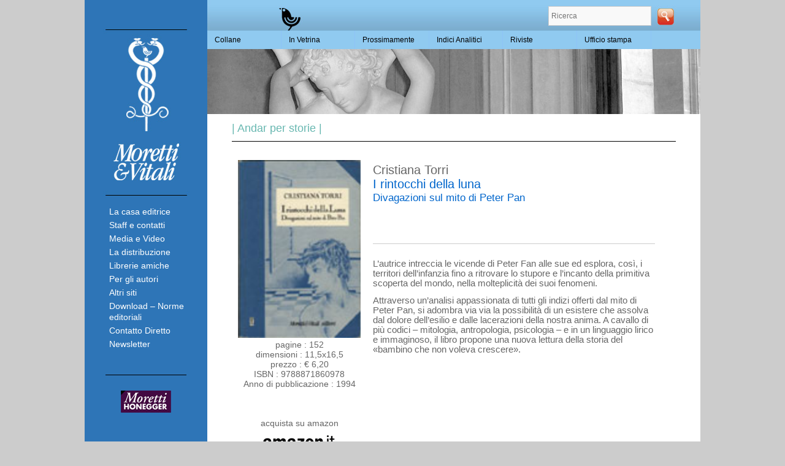

--- FILE ---
content_type: text/html; charset=UTF-8
request_url: https://morettievitali.it/?libri=i-rintocchi-della-luna
body_size: 6393
content:
<!DOCTYPE html>
<html lang="it-IT">
<head>
<meta charset="UTF-8" />
<title>I rintocchi della luna | Moretti &amp; Vitali</title>
<link rel="profile" href="https://gmpg.org/xfn/11" />
<link rel="stylesheet" type="text/css" media="all" href="https://morettievitali.it/wp-content/themes/mev/style.css" />
<link rel="pingback" href="" />


<meta name='robots' content='max-image-preview:large' />
	<style>img:is([sizes="auto" i], [sizes^="auto," i]) { contain-intrinsic-size: 3000px 1500px }</style>
	<link rel="alternate" type="application/rss+xml" title="Moretti &amp; Vitali &raquo; Feed" href="https://morettievitali.it/feed/" />
<link rel="alternate" type="application/rss+xml" title="Moretti &amp; Vitali &raquo; Feed dei commenti" href="https://morettievitali.it/comments/feed/" />
<link rel='stylesheet' id='wp-block-library-css' href='https://morettievitali.it/wp-includes/css/dist/block-library/style.min.css?ver=6.7.4' type='text/css' media='all' />
<style id='classic-theme-styles-inline-css' type='text/css'>
/*! This file is auto-generated */
.wp-block-button__link{color:#fff;background-color:#32373c;border-radius:9999px;box-shadow:none;text-decoration:none;padding:calc(.667em + 2px) calc(1.333em + 2px);font-size:1.125em}.wp-block-file__button{background:#32373c;color:#fff;text-decoration:none}
</style>
<style id='global-styles-inline-css' type='text/css'>
:root{--wp--preset--aspect-ratio--square: 1;--wp--preset--aspect-ratio--4-3: 4/3;--wp--preset--aspect-ratio--3-4: 3/4;--wp--preset--aspect-ratio--3-2: 3/2;--wp--preset--aspect-ratio--2-3: 2/3;--wp--preset--aspect-ratio--16-9: 16/9;--wp--preset--aspect-ratio--9-16: 9/16;--wp--preset--color--black: #000000;--wp--preset--color--cyan-bluish-gray: #abb8c3;--wp--preset--color--white: #ffffff;--wp--preset--color--pale-pink: #f78da7;--wp--preset--color--vivid-red: #cf2e2e;--wp--preset--color--luminous-vivid-orange: #ff6900;--wp--preset--color--luminous-vivid-amber: #fcb900;--wp--preset--color--light-green-cyan: #7bdcb5;--wp--preset--color--vivid-green-cyan: #00d084;--wp--preset--color--pale-cyan-blue: #8ed1fc;--wp--preset--color--vivid-cyan-blue: #0693e3;--wp--preset--color--vivid-purple: #9b51e0;--wp--preset--gradient--vivid-cyan-blue-to-vivid-purple: linear-gradient(135deg,rgba(6,147,227,1) 0%,rgb(155,81,224) 100%);--wp--preset--gradient--light-green-cyan-to-vivid-green-cyan: linear-gradient(135deg,rgb(122,220,180) 0%,rgb(0,208,130) 100%);--wp--preset--gradient--luminous-vivid-amber-to-luminous-vivid-orange: linear-gradient(135deg,rgba(252,185,0,1) 0%,rgba(255,105,0,1) 100%);--wp--preset--gradient--luminous-vivid-orange-to-vivid-red: linear-gradient(135deg,rgba(255,105,0,1) 0%,rgb(207,46,46) 100%);--wp--preset--gradient--very-light-gray-to-cyan-bluish-gray: linear-gradient(135deg,rgb(238,238,238) 0%,rgb(169,184,195) 100%);--wp--preset--gradient--cool-to-warm-spectrum: linear-gradient(135deg,rgb(74,234,220) 0%,rgb(151,120,209) 20%,rgb(207,42,186) 40%,rgb(238,44,130) 60%,rgb(251,105,98) 80%,rgb(254,248,76) 100%);--wp--preset--gradient--blush-light-purple: linear-gradient(135deg,rgb(255,206,236) 0%,rgb(152,150,240) 100%);--wp--preset--gradient--blush-bordeaux: linear-gradient(135deg,rgb(254,205,165) 0%,rgb(254,45,45) 50%,rgb(107,0,62) 100%);--wp--preset--gradient--luminous-dusk: linear-gradient(135deg,rgb(255,203,112) 0%,rgb(199,81,192) 50%,rgb(65,88,208) 100%);--wp--preset--gradient--pale-ocean: linear-gradient(135deg,rgb(255,245,203) 0%,rgb(182,227,212) 50%,rgb(51,167,181) 100%);--wp--preset--gradient--electric-grass: linear-gradient(135deg,rgb(202,248,128) 0%,rgb(113,206,126) 100%);--wp--preset--gradient--midnight: linear-gradient(135deg,rgb(2,3,129) 0%,rgb(40,116,252) 100%);--wp--preset--font-size--small: 13px;--wp--preset--font-size--medium: 20px;--wp--preset--font-size--large: 36px;--wp--preset--font-size--x-large: 42px;--wp--preset--spacing--20: 0.44rem;--wp--preset--spacing--30: 0.67rem;--wp--preset--spacing--40: 1rem;--wp--preset--spacing--50: 1.5rem;--wp--preset--spacing--60: 2.25rem;--wp--preset--spacing--70: 3.38rem;--wp--preset--spacing--80: 5.06rem;--wp--preset--shadow--natural: 6px 6px 9px rgba(0, 0, 0, 0.2);--wp--preset--shadow--deep: 12px 12px 50px rgba(0, 0, 0, 0.4);--wp--preset--shadow--sharp: 6px 6px 0px rgba(0, 0, 0, 0.2);--wp--preset--shadow--outlined: 6px 6px 0px -3px rgba(255, 255, 255, 1), 6px 6px rgba(0, 0, 0, 1);--wp--preset--shadow--crisp: 6px 6px 0px rgba(0, 0, 0, 1);}:where(.is-layout-flex){gap: 0.5em;}:where(.is-layout-grid){gap: 0.5em;}body .is-layout-flex{display: flex;}.is-layout-flex{flex-wrap: wrap;align-items: center;}.is-layout-flex > :is(*, div){margin: 0;}body .is-layout-grid{display: grid;}.is-layout-grid > :is(*, div){margin: 0;}:where(.wp-block-columns.is-layout-flex){gap: 2em;}:where(.wp-block-columns.is-layout-grid){gap: 2em;}:where(.wp-block-post-template.is-layout-flex){gap: 1.25em;}:where(.wp-block-post-template.is-layout-grid){gap: 1.25em;}.has-black-color{color: var(--wp--preset--color--black) !important;}.has-cyan-bluish-gray-color{color: var(--wp--preset--color--cyan-bluish-gray) !important;}.has-white-color{color: var(--wp--preset--color--white) !important;}.has-pale-pink-color{color: var(--wp--preset--color--pale-pink) !important;}.has-vivid-red-color{color: var(--wp--preset--color--vivid-red) !important;}.has-luminous-vivid-orange-color{color: var(--wp--preset--color--luminous-vivid-orange) !important;}.has-luminous-vivid-amber-color{color: var(--wp--preset--color--luminous-vivid-amber) !important;}.has-light-green-cyan-color{color: var(--wp--preset--color--light-green-cyan) !important;}.has-vivid-green-cyan-color{color: var(--wp--preset--color--vivid-green-cyan) !important;}.has-pale-cyan-blue-color{color: var(--wp--preset--color--pale-cyan-blue) !important;}.has-vivid-cyan-blue-color{color: var(--wp--preset--color--vivid-cyan-blue) !important;}.has-vivid-purple-color{color: var(--wp--preset--color--vivid-purple) !important;}.has-black-background-color{background-color: var(--wp--preset--color--black) !important;}.has-cyan-bluish-gray-background-color{background-color: var(--wp--preset--color--cyan-bluish-gray) !important;}.has-white-background-color{background-color: var(--wp--preset--color--white) !important;}.has-pale-pink-background-color{background-color: var(--wp--preset--color--pale-pink) !important;}.has-vivid-red-background-color{background-color: var(--wp--preset--color--vivid-red) !important;}.has-luminous-vivid-orange-background-color{background-color: var(--wp--preset--color--luminous-vivid-orange) !important;}.has-luminous-vivid-amber-background-color{background-color: var(--wp--preset--color--luminous-vivid-amber) !important;}.has-light-green-cyan-background-color{background-color: var(--wp--preset--color--light-green-cyan) !important;}.has-vivid-green-cyan-background-color{background-color: var(--wp--preset--color--vivid-green-cyan) !important;}.has-pale-cyan-blue-background-color{background-color: var(--wp--preset--color--pale-cyan-blue) !important;}.has-vivid-cyan-blue-background-color{background-color: var(--wp--preset--color--vivid-cyan-blue) !important;}.has-vivid-purple-background-color{background-color: var(--wp--preset--color--vivid-purple) !important;}.has-black-border-color{border-color: var(--wp--preset--color--black) !important;}.has-cyan-bluish-gray-border-color{border-color: var(--wp--preset--color--cyan-bluish-gray) !important;}.has-white-border-color{border-color: var(--wp--preset--color--white) !important;}.has-pale-pink-border-color{border-color: var(--wp--preset--color--pale-pink) !important;}.has-vivid-red-border-color{border-color: var(--wp--preset--color--vivid-red) !important;}.has-luminous-vivid-orange-border-color{border-color: var(--wp--preset--color--luminous-vivid-orange) !important;}.has-luminous-vivid-amber-border-color{border-color: var(--wp--preset--color--luminous-vivid-amber) !important;}.has-light-green-cyan-border-color{border-color: var(--wp--preset--color--light-green-cyan) !important;}.has-vivid-green-cyan-border-color{border-color: var(--wp--preset--color--vivid-green-cyan) !important;}.has-pale-cyan-blue-border-color{border-color: var(--wp--preset--color--pale-cyan-blue) !important;}.has-vivid-cyan-blue-border-color{border-color: var(--wp--preset--color--vivid-cyan-blue) !important;}.has-vivid-purple-border-color{border-color: var(--wp--preset--color--vivid-purple) !important;}.has-vivid-cyan-blue-to-vivid-purple-gradient-background{background: var(--wp--preset--gradient--vivid-cyan-blue-to-vivid-purple) !important;}.has-light-green-cyan-to-vivid-green-cyan-gradient-background{background: var(--wp--preset--gradient--light-green-cyan-to-vivid-green-cyan) !important;}.has-luminous-vivid-amber-to-luminous-vivid-orange-gradient-background{background: var(--wp--preset--gradient--luminous-vivid-amber-to-luminous-vivid-orange) !important;}.has-luminous-vivid-orange-to-vivid-red-gradient-background{background: var(--wp--preset--gradient--luminous-vivid-orange-to-vivid-red) !important;}.has-very-light-gray-to-cyan-bluish-gray-gradient-background{background: var(--wp--preset--gradient--very-light-gray-to-cyan-bluish-gray) !important;}.has-cool-to-warm-spectrum-gradient-background{background: var(--wp--preset--gradient--cool-to-warm-spectrum) !important;}.has-blush-light-purple-gradient-background{background: var(--wp--preset--gradient--blush-light-purple) !important;}.has-blush-bordeaux-gradient-background{background: var(--wp--preset--gradient--blush-bordeaux) !important;}.has-luminous-dusk-gradient-background{background: var(--wp--preset--gradient--luminous-dusk) !important;}.has-pale-ocean-gradient-background{background: var(--wp--preset--gradient--pale-ocean) !important;}.has-electric-grass-gradient-background{background: var(--wp--preset--gradient--electric-grass) !important;}.has-midnight-gradient-background{background: var(--wp--preset--gradient--midnight) !important;}.has-small-font-size{font-size: var(--wp--preset--font-size--small) !important;}.has-medium-font-size{font-size: var(--wp--preset--font-size--medium) !important;}.has-large-font-size{font-size: var(--wp--preset--font-size--large) !important;}.has-x-large-font-size{font-size: var(--wp--preset--font-size--x-large) !important;}
:where(.wp-block-post-template.is-layout-flex){gap: 1.25em;}:where(.wp-block-post-template.is-layout-grid){gap: 1.25em;}
:where(.wp-block-columns.is-layout-flex){gap: 2em;}:where(.wp-block-columns.is-layout-grid){gap: 2em;}
:root :where(.wp-block-pullquote){font-size: 1.5em;line-height: 1.6;}
</style>
<link rel="https://api.w.org/" href="https://morettievitali.it/wp-json/" /><link rel="EditURI" type="application/rsd+xml" title="RSD" href="https://morettievitali.it/xmlrpc.php?rsd" />
<meta name="generator" content="WordPress 6.7.4" />
<link rel="canonical" href="https://morettievitali.it/?libri=i-rintocchi-della-luna" />
<link rel='shortlink' href='https://morettievitali.it/?p=725' />
<link rel="alternate" title="oEmbed (JSON)" type="application/json+oembed" href="https://morettievitali.it/wp-json/oembed/1.0/embed?url=https%3A%2F%2Fmorettievitali.it%2F%3Flibri%3Di-rintocchi-della-luna" />
<link rel="alternate" title="oEmbed (XML)" type="text/xml+oembed" href="https://morettievitali.it/wp-json/oembed/1.0/embed?url=https%3A%2F%2Fmorettievitali.it%2F%3Flibri%3Di-rintocchi-della-luna&#038;format=xml" />

<!-- WP Menubar 5.9.4: start CSS -->
<link rel="stylesheet" href="https://morettievitali.it/wp-content/plugins/menubar-templates/Superfish/ssf-blue.css" type="text/css" media="screen" />
<link rel="stylesheet" href="https://morettievitali.it/wp-content/plugins/menubar-templates/Suckerfish_45/sf-blue.css" type="text/css" media="screen" />
<!-- WP Menubar 5.9.4: end CSS -->
<script type="text/javascript">
	window._se_plugin_version = '8.1.9';
</script>
<link rel="icon" href="https://morettievitali.it/wp-content/uploads/2024/07/morettivitalilogo-150x150.png" sizes="32x32" />
<link rel="icon" href="https://morettievitali.it/wp-content/uploads/2024/07/morettivitalilogo-300x300.png" sizes="192x192" />
<link rel="apple-touch-icon" href="https://morettievitali.it/wp-content/uploads/2024/07/morettivitalilogo-300x300.png" />
<meta name="msapplication-TileImage" content="https://morettievitali.it/wp-content/uploads/2024/07/morettivitalilogo-300x300.png" />

<!-- ADD REFLECTION JQUERY -->
<script type="text/javascript" src="https://morettievitali.it/wp-content/plugins/wp-slidesjs/reflection.js"></script>
<script>
document.ready(function() {
    var options = { opacity: 0.75 };
    $('.reflect').reflect(options);
  });
</script>
<!-- indexing google Analytics-->
<script type="text/javascript">

  var _gaq = _gaq || [];
  _gaq.push(['_setAccount', 'UA-32373651-2']);
  _gaq.push(['_trackPageview']);

  (function() {
    var ga = document.createElement('script'); ga.type = 'text/javascript'; ga.async = true;
    ga.src = ('https:' == document.location.protocol ? 'https://ssl' : 'http://www') + '.google-analytics.com/ga.js';
    var s = document.getElementsByTagName('script')[0]; s.parentNode.insertBefore(ga, s);
  })();

</script>


</head>

<body data-rsssl=1 class="libri-template-default single single-libri postid-725 three-column ">

<div id="container">

<div id="content-box">



        <div id="main-sidebars">

        <div id="sidebar" class="widget-area" role="complementary">
<a href="https://www.morettievitali.it">
<div id="logomv">
</div>
</a>
            <ul class="xoxo">
<li id="nav_menu-2" class="widget-container widget_nav_menu"><div class="menu-main-menu-container"><ul id="menu-main-menu" class="menu"><li id="menu-item-179" class="menu-item menu-item-type-post_type menu-item-object-page menu-item-179"><a href="https://morettievitali.it/la-casa-editrice/">La casa editrice</a></li>
<li id="menu-item-178" class="menu-item menu-item-type-post_type menu-item-object-page menu-item-178"><a href="https://morettievitali.it/staff/">Staff e contatti</a></li>
<li id="menu-item-4947" class="menu-item menu-item-type-post_type menu-item-object-page menu-item-4947"><a href="https://morettievitali.it/media/">Media e Video</a></li>
<li id="menu-item-177" class="menu-item menu-item-type-post_type menu-item-object-page menu-item-177"><a href="https://morettievitali.it/la-distribuzione/">La distribuzione</a></li>
<li id="menu-item-175" class="menu-item menu-item-type-post_type menu-item-object-page menu-item-175"><a href="https://morettievitali.it/librerie-amiche/">Librerie amiche</a></li>
<li id="menu-item-176" class="menu-item menu-item-type-post_type menu-item-object-page menu-item-176"><a href="https://morettievitali.it/per-gli-autori/">Per gli autori</a></li>
<li id="menu-item-174" class="menu-item menu-item-type-post_type menu-item-object-page menu-item-174"><a href="https://morettievitali.it/altri-siti/">Altri siti</a></li>
<li id="menu-item-180" class="menu_download menu-item menu-item-type-post_type menu-item-object-page menu-item-180"><a href="https://morettievitali.it/area-download/">Download &#8211; Norme editoriali</a></li>
<li id="menu-item-369" class="menu_contatti menu-item menu-item-type-post_type menu-item-object-page menu-item-369"><a href="https://morettievitali.it/contatti/">Contatto Diretto</a></li>
<li id="menu-item-377" class="menu_newsletter menu-item menu-item-type-post_type menu-item-object-page menu-item-377"><a href="https://morettievitali.it/newsletter/">Newsletter</a></li>
</ul></div></li>            </ul>
<div style="text-align: center; margin: auto; width: 66%; border-bottom: solid 1px black;">
    &nbsp;
</div>
<br />
<div id="logomh">
</div>
<div style="height:100%;">
    &nbsp;
</div>
</div><!-- #primary .widget-area -->


<div id="content-container">
  <div id="content" role="content-box">
    <div id="header">
      <div id="headersearch">
        
	<form method="get" id="searchform" action="https://morettievitali.it/">
			<input type="text" class="field" name="s" id="s"  placeholder="Ricerca" />
			<input type="submit" class="submit" name="submit" id="searchsubmit" value="Ricerca" />
	</form>
      </div>
    </div>
    <div id="access">
      <!-- WP Menubar 5.9.4: start menu Navigazione, template Superfish, CSS ssf-blue.css -->

<script type="text/javascript">
// <![CDATA[
jQuery(document).ready(function($) {
$("ul.ssf-blue").superfish ({
    hoverClass:    "wpm-hover",        
    delay:         500,                
    animation:     {opacity:"show"}, 
    speed:         "slow",         
    autoArrows:    true,               
    dropShadows:   true,               
    disableHI:     true
});
}); 
// ]]>
</script>

<div class="ssf-blue-wrap">
<ul class="ssf-blue"><li><a style="cursor:default;" >Collane</a><ul><li><a href="https://morettievitali.it/pagina-collana-amore-e-psiche/" >Amore e Psiche</a></li><li><a href="https://morettievitali.it/collana-il-tridente-saggi/" >Il Tridente Saggi</a></li><li><a href="https://morettievitali.it/collana-il-tridente-campus/" >Il Tridente Campus</a><ul><li><a href="https://morettievitali.it/collana-il-tridente-campus-quaderni-di-orzinuovi/" >Il Tridente Campus - Quaderni di Orzinuovi</a></li></ul></li><li><a href="https://morettievitali.it/collana-andar-per-storie-narrazioni-della-conoscenza/" >Narrazioni della conoscenza</a><ul><li><a href="https://morettievitali.it/collana-andar-per-storie/" >Andar per storie</a></li></ul></li><li><a href="https://morettievitali.it/collana-pensiero-e-pratiche-di-trasformazione/" >Pensiero e pratiche di trasformazione</a></li><li><a href="https://morettievitali.it/collana-i-volti-di-hermes/" >I volti di Hermes</a></li><li><a href="https://morettievitali.it/collana-il-castello-di-atlante/" >Il castello di Atlante</a></li><li><a href="https://morettievitali.it/collana-echi-dal-labirinto/" >Echi dal labirinto</a></li><li><a href="https://morettievitali.it/collana-scrivere-le-vite/" >Scrivere le vite</a></li><li><a href="https://morettievitali.it/collana-fabula/" >Fabula</a></li><li><a href="https://morettievitali.it/collana-ritratti-dartista/" >Ritratti d'artista</a></li><li><a href="https://morettievitali.it/collana-le-forme-dellimmaginario/" >Le forme dell'immaginario</a></li><li><a href="https://morettievitali.it/collana-architettura-e-trasformazione-del-costruito/" >Architettura e trasformazione del costruito</a></li><li><a href="https://morettievitali.it/collana-quaderni-di-ergonomia/" >Quaderni di ergonomia</a></li><li><a href="https://morettievitali.it/collana-biblioteca-del-cefalopodo/" >Biblioteca del Cefalopodo</a></li><li><a href="https://morettievitali.it/imm/" >IMM'</a></li><li><a href="https://morettievitali.it/collana-altre-proposte/" >Altre proposte</a><ul><li><a href="https://morettievitali.it/collana-i-grilli/" >i Grilli</a></li><li><a href="https://morettievitali.it/collana-la-salamandra/" >La Salamandra</a></li><li><a href="https://morettievitali.it/collana-antropologia-della-storia-e-della-cultura/" >Antropologia della Storia e della Cultura</a></li><li><a href="https://morettievitali.it/collana-atti-monografie-cataloghi/" >Atti Monografie Cataloghi</a></li><li><a href="https://morettievitali.it/collana-cinema/" >Cinema</a></li><li><a href="https://morettievitali.it/collana-opere-di-edgar-morin/" >Opere di Edgar Morin</a></li><li><a href="https://morettievitali.it/collana-opere-di-luigi-meneghello/" >Opere di Luigi Meneghello</a></li><li><a href="https://morettievitali.it/collana-lorenzo-mascheroni-opere/" >Lorenzo Mascheroni Opere</a></li></ul></li><li><a href="#" >Altro</a><ul><li><a href="https://morettievitali.it/collana-opere-di-maria-zambrano/" >Opere di Maria Zambrano</a></li><li><a href="https://morettievitali.it/collana-opere-di-italo-valent/" >Opere di Italo Valent</a></li><li><a href="https://morettievitali.it/collana-interpretazioni/" >Interpretazioni</a></li><li><a href="https://morettievitali.it/collana-scienze-delluomo/" >Scienze dell'uomo</a></li><li><a href="https://morettievitali.it/collana-incipit/" >Incipit</a></li><li><a href="https://morettievitali.it/collana-filosofia-e-informatica-giuridica/" >Filosofia e Informatica giuridica</a></li><li><a href="https://morettievitali.it/collana-biblioteca-del-cefalopodo-2/" >Flor Azul</a></li><li><a href="https://morettievitali.it/fuori-collana/" >Fuori Collana</a></li></ul></li></ul></li><li><a href="https://morettievitali.it/in-vetrina/" >In Vetrina</a></li><li><a href="https://morettievitali.it/prossimamente/" >Prossimamente</a></li><li><a style="cursor:default;" >Indici Analitici</a><ul><li><a href="https://morettievitali.it/indice-autori/" >Autori</a></li><li><a href="https://morettievitali.it/indice-curatori/" >Curatori</a></li></ul></li><li><a style="cursor:default;" >Riviste</a><ul><li><a href="https://morettievitali.it/anima/" >Anima</a></li><li><a href="https://morettievitali.it/atque/" >Atque</a></li><li><a href="https://morettievitali.it/il-cefalopodo/" >Il Cefalopodo</a></li><li><a href="https://morettievitali.it/controtempo/" >Controtempo</a></li><li><a href="https://morettievitali.it/ergonomia/" >Ergonomia</a></li><li><a href="https://morettievitali.it/lombra/" >L'Ombra</a></li><li><a href="https://morettievitali.it/metis/" >Metis</a></li><li><a href="https://morettievitali.it/radure/" >Radure</a></li></ul></li><li><a href="https://morettievitali.it/ufficio-stampa/" >Ufficio stampa</a><ul><li><a href="https://morettievitali.it/recensioni/" >Recensioni</a></li><li><a href="https://morettievitali.it/ufficio-stampa/" >Ufficio Stampa</a></li><li><a href="https://morettievitali.it/contatti/" >Contatti</a></li></ul></li></ul>
</div>
<div class="ssf-blue-after"></div>
<!-- WP Menubar 5.9.4: end menu Navigazione, template Superfish, CSS ssf-blue.css -->
    </div>
    <div id="immagine">
      <image src="/images/sfondo_collane.jpg"/>
    </div>
    <div id="areacontenuto" style="padding: 10px 40px 20px 40px;">
      <div id="intestazione" style="border-bottom: 1px black solid; padding-bottom:10px; margin-bottom: 30px; color: #67b7b0; font-size: large;">
| Andar per storie | </div>


<div id="sx" style="float:left; width:220px; text-align:center; " >


    <a href="https://morettievitali.it/?libri=i-rintocchi-della-luna" title="Scheda della pubblicazione">
            <img src="https://morettievitali.it/wp-content/uploads/2012/02/rintocchi_luna.jpg" class="" width="200" />
    </a>


<br/>
<div class="dettlibro">
    pagine : 152</div>
<div class="dettlibro">
    dimensioni : 11,5x16,5</div>
<div class="dettlibro">
    prezzo : &euro; 6,20</div>
<div class="dettlibro">
    ISBN : 9788871860978</div>
<div class="dettlibro">
    Anno di pubblicazione : 1994</div>
</br>
<div class="dettlibro">
</div>
</br>
</br>
acquista su amazon
<a href="http://amazon.it/s/field-keywords=9788871860978"><img src="https://morettievitali.it/images/Amazon.png"></a>
<span class="color:gray;">_____________</span>
 <div class="libroRecensioni">
                                            </div>

</div>

<!-- #sx -->


<div id="dx" style="float:left; width:470px; text-align:left;">
            
                <div id="post-725" class="post-725 libri type-libri status-publish hentry category-andarstorie" style="padding: 5px 0px 0px 10px;">
                    <div class="libroAutore">
                        Cristiana Torri                    </div>
                    <!--<div class="titoloLibro">-->
                    <div class="libroTitolo">
                        I rintocchi della luna                    </div>
                    <div class="libroSottotitolo">
                        Divagazioni sul mito di Peter Pan                    </div>
                    <div class="libroCuratore">
                                                                        &nbsp;
                    </div>
                    <div class="libroAltro">
                        &nbsp;
                    </div>

                    <br />
<br />

                    <hr />
                    <div class="testoLibro">
                        <p>L&#8217;autrice intreccia le vicende di Peter Fan alle sue ed esplora, così, i territori dell&#8217;infanzia fino a ritrovare lo stupore e l&#8217;incanto della primitiva scoperta del mondo, nella molteplicità dei suoi fenomeni.</p>
<p><span id="more-725"></span>Attraverso un&#8217;analisi appassio­nata di tutti gli indizi offerti dal mito di Peter Pan, si adombra via via la possibilità di un esi­stere che assolva dal dolore dell&#8217;esilio e dalle lacerazioni della nostra anima. A cavallo di più codici &#8211; mitolo­gia, antropologia, psicologia &#8211; e in un linguaggio lirico e imma­ginoso, il libro propone una nuova lettura della storia del «bambino che non voleva cre­scere».</p>
                                                                    </div><!-- .entry-content -->
                </div><!-- #post-## -->


                
            


</div><!-- #dx -->

</div> <!-- #areacontenuto -->
            </div><!-- #content -->
        </div><!-- #content-container -->

	</div>
<!-- #content-box -->

</div>
<!-- #container -->
<div id="footer" role="contentinfo">
		<div id="colophon">


			<div id="site-info">
				&copy; 2026 <a href="https://morettievitali.it/" title="Moretti &amp; Vitali" rel="home">Moretti &amp; Vitali</a>. Sede: Via Segantini, 6/A . 24128 Bergamo - c.f./p.iva 01962120166 | CCIAA 250785 | Registro soc. 37005				
			</div>
			<!-- #site-info -->
                <div id="site-generator">
				Powered by <a href="http://www.egalware.com/">Egalware</a>

                </div>
			<!-- #site-generator -->

		</div>
	<!-- #colophon -->
	<div>
	
	</div>
	</div>
<!-- #footer -->

<!--
-->
</body>
</html>
<!--
Performance optimized by Redis Object Cache. Learn more: https://wprediscache.com

Retrieved 1226 objects (659 KB) from Redis using PhpRedis (v5.3.7).
-->


--- FILE ---
content_type: text/css
request_url: https://morettievitali.it/wp-content/themes/mev/style.css
body_size: 3759
content:
/*
Theme Name: Moretti & Vitali theme
Theme URI: http://blankthemes.com/blank-two-column-left-sidebar/
Description: Tema custom casa editrice Moretti&Vitali
Author: Steamware
Author URI: http://www.steamware.net
Version: 2.0
License: GNU General Public License
License URI: license.txt
Tags: white, custom-header, custom-background, custom-menu, threaded-comments, microformats
*/



/* basics */

*{margin:0; padding:0;}

html {
	height:100%;
}
body {
	background:#CCCCCC;
	font-family: arial, tahoma, sans-serif;
	font-size: 14px;
	color: #666666;
	margin:auto;
	height: 100%;
	}

/* hack for ie6 */
body>#container
{
    display: block;
    height: auto;
    background-image: url(images/sfondoMeV.png);
    color: #666666;
    min-height: 100%; 
}
/* 2nd hack for ie6 */
* html #container {
	height: 100%;
	}

#main-sidebars {
height: 100%;
}


body, input, textarea {
	color: #111;

}

/* Headings */
h1, h2, h3 {
	color: #000;
	font-family: "Helvetica Neue", Arial, Helvetica, "Nimbus Sans L", sans-serif;
	font-weight: bold;
	text-rendering: optimizelegibility;
}

hr {
	background-color: #ccc;
	border: 0;
	height: 1px;
	margin-bottom: 1.7em;
}

/* pagina elenco autori */
.capolettera
{
  color: #666666;
  font-size: 16pt;
}
.linkAutore
{
  line-height: 24px;
}
.linkCuratore
{
  line-height: 24px;
}
.colonnaAutori
{
  float: left;
  width: 49%;
}
.colonnaCuratori
{
  float: left;
  width: 49%;
}

/* stili pagine collana */
.libroContenuto
{
  color: #666666;
  float: none;
  padding-left: 110px;
}
.libroTitolo
{
  color: #0066CC;
  font-size: 15pt;
}
.libroSottotitolo
{
  color: #0066CC;
  font-size: 13pt;
}
.libroAutore
{
  color: #666666;
  font-size: 15pt;
}
.libroRecensioni
{
  font-weight: bold;
  font-size: 10pt;
  text-decoration: none;
  text-align: left;
  padding-top: 20px;
  padding-left: 40px;
}
.libroExcerpt
{
  font-size: 10pt;
  line-height: 1.2em;
}
.presentCollana
{
  padding: 20px 40px 20px 20px;
}
.elencoCollana
{
  padding: 20px 40px 20px 20px;
}

/* stilil libro vetrina */
.libroAutoreVetrina
{
  color: #0066CC;
  font-size: 16pt;
}
.libroTitoloVetrina
{
  color: #666666;
  font-size: 20pt;
}
.libroTestoVetrina
{
  color: #666666;
  font-size: 11pt;
}
#div_cover
{
  margin-right: 10px;
}

/* stile singolo libro */
.dettLibro
{
  font-size: 11pt;
  line-height: 24px;
}
.testoLibro
{
  color: #666666;
  font-size: 11pt;
}
.autoreLibro
{
  color: #666666;
  font-size: 18pt;
}
.titoloLibro
{
  color: #0066CC;
  font-size: 24pt;
}

/* Text elements */
p {
	margin-bottom: 12px;
}


ul, ol {
	margin: 0 0 1.7em 2.5em;
}
ul {
	list-style: square;
}
ol {
	list-style-type: decimal;
}
ol ol {
	list-style: upper-alpha;
}
ol ol ol {
	list-style: lower-roman;
}
ol ol ol ol {
	list-style: lower-alpha;
}
ul ul, ol ol, ul ol, ol ul {
	margin-bottom: 0;
}
dl {
	margin: 0 1.7em;
}
dt {
	font-weight: bold;
}
dd {
	margin-bottom: 1.7em;
}
strong {
	font-weight: bold;
}
cite, em, i {
	font-style: italic;
}
blockquote {
	font-style: italic;
	margin: 0 30px 1.7em;
}
pre {
	background: #f4f4f4;
	font: 13px "Courier 10 Pitch",Courier,monospace;
	line-height: 1.7;
	margin-bottom: 1.7em;
	padding: 0.85em 1.7em;
}
code {
	font: 12px Monaco,Consolas,"Andale Mono","DejaVu Sans Mono",monospace;
}
abbr, acronym {
	border-bottom: 1px dotted #666;
	cursor: help;
}
ins {
	background: #fff9c0;
	text-decoration: none;
}
sup,
sub {
	font-size: 10px;
	height: 0;
	line-height: 1;
	position: relative;
	vertical-align: baseline;
}
sup {
	bottom: 1ex;
}
sub {
	top: .5ex;
}
input[type="text"],
textarea {
	background: #f9f9f9;
	border: 1px solid #ccc;
	padding: 2px;
}
textarea {
	padding-left: 3px;
	width: 98%;
}
input[type=text] {
	padding: 3px;
}

/* Links */
a{color:#0066cc; text-decoration:none;}
a img{border: none;}

a:hover{text-decoration: none; color:#000;}



/* container */



/* container */


#container 
{
	width:1004px;
	margin: auto; /* was 0 auto */
	padding:0px; /*was 14 */
	overflow:hidden;
	background:#fff;
 	height: 100%; 
}
	
#content-box{
	height: 100%;
}

	
/* header */

#header {
	background-image: url(images/navi2.png);
	height: 50px;
	}

#header h1{
	color: #111;
	font-size: 30px;
	}
	
#header h1 a{}
#header h1 a:hover{}


#header h2{
	font:normal 13px "arial", georgia, times;
	margin-bottom:0px;
	}

#logo{
	float:left;
	
}

#headersearch{
	float:right;
	padding-top: 5px;
	padding-right:80px;
/* modifica con uccellino
	float:right;
	position: absolute;
	top: 15px;
	left: 1250px;
	z-index: 999;
*/
}

/* menu */


#access {
	background: #90CAF0;
	display: block;
	float: left;
	margin: 0 auto;
	padding:0;
	width: 100%;
	height: 30px;
}

#access .menu-header ul,
div.menu ul {
	list-style: none;
	margin: 0;
	padding:0;
}
#access .menu-header li,
div.menu li {
	float: left;
	position: relative;
	margin:0;
	padding:0 10px 0 0;
}
#access ul li a {
	display:block;
	text-decoration: none;
}

#access ul ul {
	display: none;
	position: absolute;
	top: 30px;
	left: 0;
	float: left;
	width: 180px;
	z-index: 99999;
}
#access ul ul li {
	min-width: 180px;
	padding:0 !important;
	margin:0 !important;
}
#access ul ul ul {
	left: 100%;
	top: 0;
}

#access ul ul ul li{
	top: 0;
	padding:0 !important;
	margin:0 !important;
}
#access ul ul.sub-menu li a {
	background: #fff;
	padding:4px;
}

#access ul ul.sub-menu li a:hover {
}

#access ul li:hover > ul {
	display: block;
}
#access ul li.current_page_item > a,
#access ul li.current-menu-ancestor > a,
#access ul li.current-menu-item > a,
#access ul li.current-menu-parent > a {
	color: #000;
}


/* content */

#content-container {
    background-color: white;
	width:804px; /* 200 + 804 = 1024 */
	float:left; 
	height: 100%;
	min-height: 800px;
	overflow: hidden;
}


.sticky{
}

.post {
	margin-bottom:20px;
	padding:0;
	}
	
.pagetitle{
	font:normal 18px "arial", verdana, times;
	}
	
#content .entry-meta, .entry-utility{
	font:normal 12px "arial", times;
	}

#content h2{
	font:bold 14px "arial", times;
	line-height: 28px;
	}

.entry-content p{
	font:normal 12px;
}

.postmetadata{
	clear: both;
	padding:6px 0;
	margin: 20px 0;
	}
	
.navigation {
	overflow: hidden;
}

.nav-previous {
	float: left;
	width: 50%;
}
.nav-next {
	float: right;
	text-align: right;
	width: 50%;
}
#nav-above {
}
#nav-above,
.single #nav-below {
	display: none;
}
.paged #nav-above,
.single #nav-above {
	display: block;
}


/* Alignment */
.alignleft {
	display: inline;
	float: left;
	margin-right: 11px;
}
.alignright {
	display: inline;
	float: right;
	margin-left: 11px;
}
.aligncenter {
	clear: both;
	display: block;
	margin-left: auto;
	margin-right: auto;
}





/* Widgets */

/* barra laterale sx */
#sidebar{
	width:200px;
	float:left;
	background-color: #2E75b7;
	color:white;
	padding-bottom:100px;
	height: 100%;
	min-height: 800px;
	overflow: hidden;
}

#logomv{
	margin-top: 34px;
	background-image: url(images/logomv2.png);
	background-repeat: no-repeat;
	background-position: center center;
	height: 300px;
}

#logomh{
	text-align: center;
	margin: 0 auto;
	background-image: url(images/logomh_small.png);
	background-repeat: no-repeat;
	background-position: center center;
	height: 50px;
}

#logo365{
	text-align: center;
	margin: 0 auto;
	background-image: url(images/logo365_small.png);
	background-repeat: no-repeat;
	background-position: center center;
	height: 50px;
}


.widget-area {
	overflow: hidden;
	height: 100%;
	line-height: 18px;
}
.widget-area input {
	line-height: 18px;
}
.widget-area ul ul a {
	text-decoration: none;
	color:white;
}
.widget-area ul ul a:hover {
	text-decoration: none;
	color:silver;
}
.widget-area ul {
	list-style: none;
	margin: 0 !important;
	padding-left: 20px;
}
.widget-area ul ul {
	list-style: none;
}
.widget-area ul ul ul {
	margin: 0;
}
.widget-area ul ul li {
	padding: 2px 0;
}
.widget-title {
}
.widget-title a{
	color: #111 !important;
}
.widget-container {
	margin: 0 0 1.5em 0;
}


	




/* Calendar Widget */
#wp-calendar {
	width: 100%;
}
#wp-calendar caption {
	font: 13px "Helvetica Neue", Arial, Helvetica, "Nimbus Sans L", sans-serif;
	font-weight: bold;
	text-align: left;
	padding: 0 2px 6px;
}
#wp-calendar th {
	color: #888;
	font-size: 11px;
	text-align: center;
}
#wp-calendar tbody td {
	text-align: center;
}
#wp-calendar tfoot td {
	padding-top: .2em;
}
#wp-calendar tfoot #next {
	text-align: right;
}
#wp-calendar tbody a {
	text-decoration: underline;
}
#wp-calendar a:visited {
	color: #0060ff;
}
#wp-calendar a:visited:hover {
	color: #df0000;
}

/* Flickr Widget (WP.com) */
#flickr_badge_wrapper {
	background-color: transparent !important;
	border: none !important;
}

/* Cloud Widgets */
.wp_widget_tag_cloud div,
.widget_tag_cloud div {
	line-height: 1.7em;
	padding: 0.2em 0;
}


/* Comments */


#comments {
	word-wrap: break-word;
}
#comments h3 {
	font-family: "Helvetica Neue", Arial, Helvetica, "Nimbus Sans L", sans-serif;
	font-size: 13px;
	font-weight: bold;
	letter-spacing: 0.025em;
	margin: 0 0 8px 0;
	padding: 2px;
}
#comments ol {
	list-style: none;
	margin-left: 0;
}
#comments ul {
	list-style: none;
	margin-left: 0.425em;
}
#comments li {
	position: relative;
}
#comments li.pingback {
	background: #eee;
	margin: 0 0 1.7em;
	padding: 0.85em;
}
#comments li.pingback + li.pingback {
	margin-top: -1.65em;
}
#comments li.pingback p {
	font: 12px "Helvetica Neue", Arial, Helvetica, "Nimbus Sans L", sans-serif;
	margin: 0;
}
#comments ul li {
	border-bottom: none;
	margin: 14px 0 0 0.85em;
}
#comments .comment-author {
	margin: 0 0 0.85em 66px;
}
#comments .comment-author cite {
	font-size: 13px;
	font-style: normal;
	font-weight: bold;
}
#comments .comment-meta,
#comments .comment-meta a {
	color: #888;
	font: 12px "Helvetica Neue", Arial, Helvetica, "Nimbus Sans L", sans-serif;
}
#comments .comment-meta a:hover {
	color: #df0000;
}
#comments .gravreply {
	padding:0;
	position: absolute;
	top: 14px;
	left: 0;
	width:50px;
	height:175px;
}
.comment-reply-link{
	position:absolute;
	top:45px;
	width:42px;
	height:20px;
	text-align:center;
	font-size:11px;
	color:#6D6D6D;
	line-height:22px;
	}
#comments .avatar {
	position: absolute;
	top: 0;
	left: 0;
}
#comments .comment-body {
	margin-left: 66px;
}
#respond input[type=text] {
	float: left;
	margin: 0 10px 0 0;
}
#respond .comment-form-comment {
	margin: 0;
}
#respond .comment-form-comment label {
	display: none;
}
#respond .form-allowed-tags {
	color: #888;
	font-size: 12px;
}
#respond .form-allowed-tags code {
	font-size: 11px;
}

.comment{
	border-bottom:1px solid #e3e3e3;
	padding:14px 0;
	}

/* Post author highlighting */
.commentlist > li.bypostauthor {
	background: #ddd;
	border-color: #d3d3d3;
}

/* Images */
.entry-content img,
.comment-content img,
.widget img {
	max-width: 100%; /* Fluid images for posts, comments, and widgets */
}
img[class*="align"],
img[class*="wp-image-"] {
	height: auto; /* Make sure images with WordPress-added height and width attributes are scaled correctly */
}
img.size-full {
	max-width: 97.5%;
	width: auto; /* Prevent stretching of full-size images with height and width attributes in IE8 */
}
.entry-content img.wp-smiley {
	border: none;
	margin-bottom: 0;
	margin-top: 0;
	padding: 0;
}
img.alignleft,
img.alignright,
img.aligncenter {
	margin-bottom: 1.625em;
}
p img,
.wp-caption {
	margin-top: 0.4em;
}
.wp-caption {
	background: #eee;
	margin-bottom: 1.625em;
	max-width: 96%;
	padding: 9px;
}
.wp-caption img {
	display: block;
	margin: 0 auto;
	max-width: 98%;
}
.wp-caption .wp-caption-text,
.gallery-caption {
	color: #666;
	font-family: Georgia, serif;
	font-size: 12px;
}
.wp-caption .wp-caption-text {
	margin-bottom: 0.6em;
	padding: 10px 0 5px 40px;
	position: relative;
}
.wp-caption .wp-caption-text:before {
	color: #666;
	content: '\2014';
	font-size: 14px;
	font-style: normal;
	font-weight: bold;
	margin-right: 5px;
	position: absolute;
	left: 10px;
	top: 7px;
}
#content .gallery {
	margin: 0 auto 1.625em;
}
#content .gallery a img {
	border: none;
}
img#wpstats {
	display: block;
	margin: 0 auto 1.625em;
}
#content .gallery-columns-4 .gallery-item {
	width: 23%;
	padding-right: 2%;
}
#content .gallery-columns-4 .gallery-item img {
	width: 100%;
	height: auto;
}


/* Image borders */
img[class*="align"],
img[class*="wp-image-"],
#content .gallery .gallery-icon img {/* Add fancy borders to all WordPress-added images but not things like badges and icons and the like */
	border: 1px solid #ddd;
	padding: 6px;
}
.wp-caption img {
	border-color: #eee;
}
a:focus img[class*="align"],
a:hover img[class*="align"],
a:active img[class*="align"],
a:focus img[class*="wp-image-"],
a:hover img[class*="wp-image-"],
a:active img[class*="wp-image-"],
#content .gallery .gallery-icon a:focus img,
#content .gallery .gallery-icon a:hover img,
#content .gallery .gallery-icon a:active img {/* Add some useful style to those fancy borders for linked images ... */
	background: #eee;
	border-color: #bbb;
}
.wp-caption a:focus img,
.wp-caption a:active img,
.wp-caption a:hover img {/* ... including captioned images! */
	background: #fff;
	border-color: #ddd;
}

.wp-post-image{padding:2px; margin:8px 0; border:1px solid #dedede;}


#content .aside {
	border-left: 1px solid #ccc;
	font-size: 13px;
	margin: 0;
	padding: 0 0 0 0.85em;
}


/* search */
	
#headersearch #searchform {
	text-align: right;
	padding:5px 0 0 0;
	right: 7.6%;
}
#headersearch #searchform div {
	margin: 0;
}
#headersearch #searchform input#s {
	float: right;
	font-size: 12px;
	height: 22px;
	padding: 4px;
	width: 100%; 
	-webkit-transition-duration: 400ms; 
	-webkit-transition-property: width, background; 
	-webkit-transition-timing-function: ease; 
	-moz-transition-duration: 400ms; 
	-moz-transition-property: width, background; 
	-moz-transition-timing-function: ease; 
	color:#666;
}
#headersearch #searchform input#s:focus {
	background-color: #f9f9f9;
	width: 114%; 
}
#headersearch #searchsubmit {
	display: none;
}	
	

/* footer */

#footer
{
	border-top: solid 1px #999;
	font-size: 7pt;
	background-color: #AAAAFF;
	clear: both;
	margin:2 auto;
}

#footer #site-info{
	float:left;
	margin-left: 205px;
}

#footer #site-generator, #footer #footer-right-side{
	float:right;
	margin-right: 5px;
}



--- FILE ---
content_type: text/css
request_url: https://morettievitali.it/wp-content/plugins/menubar-templates/Suckerfish_45/sf-blue.css
body_size: 665
content:
/* 
	WordPress Menubar Plugin
	sf-blue.css stylesheet for the Suckerfish_45 template

	Credits:
	Son of Suckerfish Dropdowns
	By Patrick Griffiths and Dan Webb
	http://www.htmldog.com/articles/suckerfish/dropdowns/
*/

.sf-blue {
	margin: 10px 10px 0 10px;
	background-image: url('http://morettievitali.it/risorse/immagini_mv/sfondi/sfo-tab-attivo.gif');
	background: #993366;
	height: 26px;
	border-top: 1px solid #993366;
	padding: 0;
	text-align: left;
}

.sf-blue ul {
	float: left;
	list-style: none;
	margin: 0;
	padding: 0;
	background-image: url('http://morettievitali.it/risorse/immagini_mv/sfondi/sfo-tab-attivo.gif');	
	background: #993366;
	width: 100%;
	z-index: 9;
}

.sf-blue ul ul {
	top: 26px;
	position: absolute;
	left: -999em;
	width: 170px;
	margin: 0;
	padding: 0;
}
	
.sf-blue ul ul ul {
	margin: -26px 0 0 170px;
}

.sf-blue li {
	float: left;
	padding: 0;
	height: 26px;
	position: relative;
}

.sf-blue li li {
	float: left;
	padding: 0;
	width: 170px;
}

.sf-blue a, 
.sf-blue a:visited, 
.sf-blue a:hover {
	font-size: 12px;
	font-weight: bold;
	float: left;
	color: white;
	text-decoration: none;
	display: block;
	height: 26px;
	line-height: 26px;
	padding: 0 12px;
	overflow: hidden;
}

.sf-blue li li a, 
.sf-blue li li a:visited, 
.sf-blue li li a:hover {
	width: 167px;
}

.sf-blue li:hover ul ul, 
.sf-blue li:hover ul ul ul,
.sf-blue li:hover ul ul ul ul,  
.sf-blue li.wpmhover ul ul, 
.sf-blue li.wpmhover ul ul ul, 
.sf-blue li.wpmhover ul ul ul ul {
	left: -999em;
}

.sf-blue li:hover ul, 
.sf-blue li li:hover ul, 
.sf-blue li li li:hover ul, 
.sf-blue li li li li:hover ul,
.sf-blue li.wpmhover ul, 
.sf-blue li li.wpmhover ul, 
.sf-blue li li li.wpmhover ul,
.sf-blue li li li li.wpmhover ul{
	left: 0;
}

.sf-blue li.selected, 
.sf-blue li.current-cat, 
.sf-blue li.current-cat-parent, 
.sf-blue li.current_page_item, 
.sf-blue li.current_page_parent,
.sf-blue li.current_page_ancestor  {
	background: #1C86EE;
}

.sf-blue li:hover, 
.sf-blue li.wpmhover {
	visibility: inherit;
	background: #1C86EE;
}

.sf-blue li {
	border-left: 1px solid #993366;
	border-right: 1px solid #993366;
}

.sf-blue li li {
	border-left: 0;
	border-right: 0;
	border-top: 1px solid #993366;
	border-bottom: 1px solid #993366;
}

.sf-blue ul ul {
	border-left: 1px solid #993366;
	border-right: 1px solid #993366;
}

.sf-blue li.right {
	float: right;
}

.sf-blue form {
	margin: 0;
	padding: 4px 10px 0;
}

.sf-blue form input {
	border: 0;
}

.sf-blue li a img {
	float: left;
	margin: 5px 7px 0 -5px;
}

.sf-blue-after {
	clear: both;
	margin: 0 10px 0 10px;
	background: url(shadow.png) repeat-x;
	height: 6px;
	border-top: 1px solid #104E8B;
}
